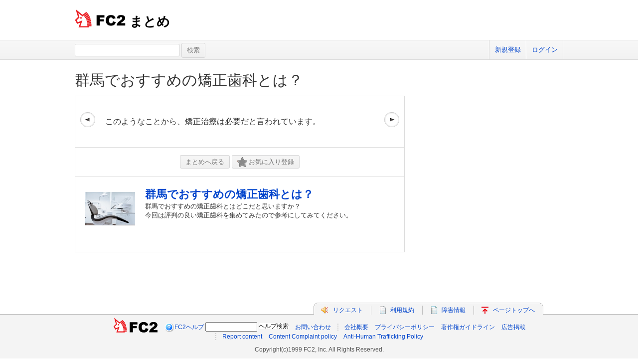

--- FILE ---
content_type: text/css
request_url: https://summary.fc2.com/css/common.css?20240111
body_size: 8222
content:
article, aside, details, figcaption, figure, footer, header, hgroup, nav, section {
	display: block;
}
body{
	/* text-shadow:1px 1px 0 #FFF; */
	color: #333;
	font-family: Meiryo,"MS PGothic",arial,sans-serif;
}
.widgetItem .toolbar01 .widgetMove .top, .widgetItem .toolbar01 .widgetMove .up, .widgetItem .toolbar01 .widgetMove .down, .widgetItem .toolbar01 .widgetMove .bottom, .widgetItem .toolbar01 .widgetMove .drag,
.widgetItem .toolbar02 .edit .icon, .widgetItem .toolbar02 .delete .icon,
.widgetItem .toolbar03 .favorite, .widgetItem .toolbar03 .widgetDetail,
.widgetItem .setWidgetUtil .widgetUtilBlock .add,
.widgetItemContents.quote .iconQuote,
#modalBox .linkList ul li .addButtonBox .addButton,
#switchAdt .swithButton, #switchGen .swithButton {
    vertical-align: middle;
	width: 0px;
	border: 0 none;
	display: inline-block;
	text-indent: 100%;
	white-space: nowrap;
	overflow: hidden;
}
.sh_heading_main_b{padding: 8px 0 8px;}
a:hover{color:#09f;text-decoration: none;}
/*static style reset*/
#sh_header_box{
	background: rgb(248,248,248); /* Old browsers */
	background: -moz-linear-gradient(top,  rgba(248,248,248,1) 0%, rgba(242,242,242,1) 100%); /* FF3.6+ */
	background: -webkit-gradient(linear, left top, left bottom, color-stop(0%,rgba(248,248,248,1)), color-stop(100%,rgba(242,242,242,1))); /* Chrome,Safari4+ */
	background: -webkit-linear-gradient(top,  rgba(248,248,248,1) 0%,rgba(242,242,242,1) 100%); /* Chrome10+,Safari5.1+ */
	background: -o-linear-gradient(top,  rgba(248,248,248,1) 0%,rgba(242,242,242,1) 100%); /* Opera 11.10+ */
	background: -ms-linear-gradient(top,  rgba(248,248,248,1) 0%,rgba(242,242,242,1) 100%); /* IE10+ */
	background: linear-gradient(to bottom,  rgba(248,248,248,1) 0%,rgba(242,242,242,1) 100%); /* W3C */
	filter: progid:DXImageTransform.Microsoft.gradient( startColorstr='#f8f8f8', endColorstr='#f2f2f2',GradientType=0 ); /* IE6-9 */
	border-bottom: 1px solid #DBDBDB;
	border-top: 1px solid #DFDFDF;
	height: 38px;
}
#sh_header_box .sh_header_nav ul li a{padding-top: 10px;}
#sh_header_box .sh_header_nav ul li a:hover{padding-top: 10px;}
.sh_menu{border-top: none;}
.message {
	margin: 10px 0;
	font-weight: bold;
}

.colorRed {
	color: #E80011;
}

.colorBlue {
	color: #00CCFF;
}

.colorGreen {
	color: #32CD32;
}

.colorPink {
	color: #FF69B4;
}

.left{float:left;}
.right{float:right;}

.button, a.button,
.buttonDecide_small, .buttonDecide_small a,
.buttonDecide, .buttonDecide a,
.saveButton, a.saveButton,
.cancelButton, a.cancelButton,
.checkButton, a.checkButton,
.searchButton, a.searchButton {
	border: 1px solid #D5D5D6;
	border-radius: 3px;
	background: -moz-linear-gradient(top,#f7f7f7 0%,#efefef 100%);
	background: -webkit-gradient(linear,left top,left bottom,color-stop(0%,#f7f7f7),color-stop(100%,#efefef));
	background: -webkit-linear-gradient(top,#f7f7f7 0%,#efefef 100%);
	background: -o-linear-gradient(top,#f7f7f7 0%,#efefef 100%);
	background: -ms-linear-gradient(top,#f7f7f7 0%,#efefef 100%);
	background: linear-gradient(to bottom,#f7f7f7 0%,#efefef 100%);
	filter: progid:DXImageTransform.Microsoft.gradient(startColorstr='#f7f7f7',endColorstr='#efefef',GradientType=0 );
	color: #727272;
	-moz-box-shadow: none;
	-webkit-box-shadow: none;
	box-shadow: none;
	padding: 5px 10px;
}
.button:hover, a.button:hover,
.buttonDecide_small:hover, .buttonDecide_small a:hover,
.buttonDecide:hover, .buttonDecide a:hover,
.saveButton:hover, a.saveButton:hover,
.cancelButton:hover, a.cancelButton:hover,
.checkButton:hover, a.checkButton:hover,
.searchButton:hover, a.searchButton:hover {
	border: 1px solid #b6b6b6;
}
.buttonDecide_small, .buttonDecide_small a,
.buttonDecide_small, .buttonDecide_small a,
.buttonDelete{
	font-size: 13px;
}
.buttonDecide_small, .buttonDecide_small a,
.saveButton, a.saveButton{
	color: #FFFFFF;
	border: 1px solid #4E85D8;
	border-radius: 3px;
	border: 1px solid #308fd6;
	background: #308fd6;
	background: -webkit-gradient(linear,left top,left bottom,color-stop(0%,#308fd6),color-stop(100%,#277ace));
	background: -webkit-linear-gradient(top,#308fd6 0%,#277ace 100%);
	background: linear-gradient(to bottom,#308fd6 0%,#277ace 100%);
	filter: progid:DXImageTransform.Microsoft.gradient(startColorstr='#308fd6',endColorstr='#277ace',GradientType=0 );
	text-shadow: none;
	-moz-box-shadow: none;
	-webkit-box-shadow: none;
	box-shadow: none;
	text-decoration: none;
}
.buttonDecide, .buttonDecide a {
	color: #FFFFFF;
	border: 1px solid #4E85D8;
	border-radius: 3px;
	border: 1px solid #308fd6;
	background: #308fd6;
	background: -webkit-gradient(linear,left top,left bottom,color-stop(0%,#308fd6),color-stop(100%,#277ace));
	background: -webkit-linear-gradient(top,#308fd6 0%,#277ace 100%);
	background: linear-gradient(to bottom,#308fd6 0%,#277ace 100%);
	filter: progid:DXImageTransform.Microsoft.gradient(startColorstr='#308fd6',endColorstr='#277ace',GradientType=0 );
	text-shadow: none;
	-moz-box-shadow: none;
	-webkit-box-shadow: none;
	box-shadow: none;
	text-decoration: none;
	padding: 10px 20px;
}
.buttonDecide_small:hover, .buttonDecide_small a:hover,
.saveButton:hover, a.saveButton:hover{
	text-decoration: none;
	border: 1px solid #3080d1;
	background: #3080d1;
	background: -webkit-gradient(linear,left top,left bottom,color-stop(0%,#3080d1),color-stop(100%,#256bc6));
	background: -webkit-linear-gradient(top,#3080d1 0%,#256bc6 100%);
	background: linear-gradient(to bottom,#3080d1 0%,#256bc6 100%);
	filter: progid:DXImageTransform.Microsoft.gradient(startColorstr='#3080d1',endColorstr='#256bc6',GradientType=0 );
	-moz-box-shadow: none;
	-webkit-box-shadow: none;
	box-shadow: none;
}

.buttonRed, a.buttonRed{
	color: #FFFFFF;
	text-shadow: none;
	background: #df373f; /* Old browsers */
	background: -moz-linear-gradient(top, #df373f 0%, #d30000 100%); /* FF3.6+ */
	background: -webkit-gradient(linear, left top, left bottom, color-stop(0%,#df373f), color-stop(100%,#d30000)); /* Chrome,Safari4+ */
	background: -webkit-linear-gradient(top, #df373f 0%,#d30000 100%); /* Chrome10+,Safari5.1+ */
	background: -o-linear-gradient(top, #df373f 0%,#d30000 100%); /* Opera 11.10+ */
	background: -ms-linear-gradient(top, #df373f 0%,#d30000 100%); /* IE10+ */
	background: linear-gradient(to bottom, #df373f 0%,#d30000 100%); /* W3C */
	filter: progid:DXImageTransform.Microsoft.gradient( startColorstr='#df373f', endColorstr='#d30000',GradientType=0 ); /* IE6-9 */
	border: 1px solid #E23838;
	box-shadow: none;
}
.buttonRed:hover, a.buttonRed:hover{
	text-decoration: none;
	border:1px solid d13436;
	background: #d13436; /* Old browsers */
	background: -moz-linear-gradient(top, #d13436 0%, #c90000 100%); /* FF3.6+ */
	background: -webkit-gradient(linear, left top, left bottom, color-stop(0%,#d13436), color-stop(100%,#c90000)); /* Chrome,Safari4+ */
	background: -webkit-linear-gradient(top, #d13436 0%,#c90000 100%); /* Chrome10+,Safari5.1+ */
	background: -o-linear-gradient(top, #d13436 0%,#c90000 100%); /* Opera 11.10+ */
	background: -ms-linear-gradient(top, #d13436 0%,#c90000 100%); /* IE10+ */
	background: linear-gradient(to bottom, #d13436 0%,#c90000 100%); /* W3C */
	filter: progid:DXImageTransform.Microsoft.gradient( startColorstr='#d13436', endColorstr='#c90000',GradientType=0 ); /* IE6-9 */
}

.buttonGreen, a.buttonGreen {
	color: #FFFFFF;
	text-shadow: 1px 1px 0 #2E8B57;
/* 	background: linear-gradient(to bottom, #90EE90 0%, #20DD20 100%) repeat scroll 0 0 transparent; */
	background: rgb(144,238,144); /* Old browsers */
	background: -moz-linear-gradient(top,  rgba(144,238,144,1) 0%, rgba(32,221,32,1) 100%, rgba(223,55,63,1) 100%); /* FF3.6+ */
	background: -webkit-gradient(linear, left top, left bottom, color-stop(0%,rgba(144,238,144,1)), color-stop(100%,rgba(32,221,32,1)), color-stop(100%,rgba(223,55,63,1))); /* Chrome,Safari4+ */
	background: -webkit-linear-gradient(top,  rgba(144,238,144,1) 0%,rgba(32,221,32,1) 100%,rgba(223,55,63,1) 100%); /* Chrome10+,Safari5.1+ */
	background: -o-linear-gradient(top,  rgba(144,238,144,1) 0%,rgba(32,221,32,1) 100%,rgba(223,55,63,1) 100%); /* Opera 11.10+ */
	background: -ms-linear-gradient(top,  rgba(144,238,144,1) 0%,rgba(32,221,32,1) 100%,rgba(223,55,63,1) 100%); /* IE10+ */
	background: linear-gradient(to bottom,  rgba(144,238,144,1) 0%,rgba(32,221,32,1) 100%,rgba(223,55,63,1) 100%); /* W3C */
	filter: progid:DXImageTransform.Microsoft.gradient( startColorstr='#90ee90', endColorstr='#df373f',GradientType=0 ); /* IE6-9 */
	border: 1px solid #32CD32;
	box-shadow: 0 1px 0 #98FB98 inset;
}
/*label design*/
.label{
	border-radius: 5px;
	display: inline-block;
	*display: inline;
	*zoom: 1;
	min-width:85px;
	width: auto !important;
	width: 85px;
	padding:2px 5px;
	text-align: center;
	color: #333;
	text-shadow: 0px 1px 0 #FFF;
	font-size: 12px;
	box-shadow: 0 1px 1px #FFF inset;
}
.label_blue {
	background: rgb(96,164,232); /* Old browsers */
	background: -moz-linear-gradient(top,  rgba(96,164,232,1) 0%, rgba(52,139,226,1) 100%); /* FF3.6+ */
	background: -webkit-gradient(linear, left top, left bottom, color-stop(0%,rgba(96,164,232,1)), color-stop(100%,rgba(52,139,226,1))); /* Chrome,Safari4+ */
	background: -webkit-linear-gradient(top,  rgba(96,164,232,1) 0%,rgba(52,139,226,1) 100%); /* Chrome10+,Safari5.1+ */
	background: -o-linear-gradient(top,  rgba(96,164,232,1) 0%,rgba(52,139,226,1) 100%); /* Opera 11.10+ */
	background: -ms-linear-gradient(top,  rgba(96,164,232,1) 0%,rgba(52,139,226,1) 100%); /* IE10+ */
	background: linear-gradient(to bottom,  rgba(96,164,232,1) 0%,rgba(52,139,226,1) 100%); /* W3C */
	filter: progid:DXImageTransform.Microsoft.gradient( startColorstr='#60a4e8', endColorstr='#348be2',GradientType=0 ); /* IE6-9 */
	border: 1px solid #246AA3;
	color: #FFF;
	text-shadow: 0px 1px 0 #246AA3;
	box-shadow: 0 1px 1px  #A1C5E5 inset;
}
.label_green {
	background: rgb(146,195,101); /* Old browsers */
	background: -moz-linear-gradient(top,  rgba(146,195,101,1) 1%, rgba(109,189,22,1) 100%); /* FF3.6+ */
	background: -webkit-gradient(linear, left top, left bottom, color-stop(1%,rgba(146,195,101,1)), color-stop(100%,rgba(109,189,22,1))); /* Chrome,Safari4+ */
	background: -webkit-linear-gradient(top,  rgba(146,195,101,1) 1%,rgba(109,189,22,1) 100%); /* Chrome10+,Safari5.1+ */
	background: -o-linear-gradient(top,  rgba(146,195,101,1) 1%,rgba(109,189,22,1) 100%); /* Opera 11.10+ */
	background: -ms-linear-gradient(top,  rgba(146,195,101,1) 1%,rgba(109,189,22,1) 100%); /* IE10+ */
	background: linear-gradient(to bottom,  rgba(146,195,101,1) 1%,rgba(109,189,22,1) 100%); /* W3C */
	filter: progid:DXImageTransform.Microsoft.gradient( startColorstr='#92c365', endColorstr='#6dbd16',GradientType=0 ); /* IE6-9 */
	border: 1px solid #477C15;
	color: #FFF;
	text-shadow: 0px 1px 0 #477C15;
	box-shadow: 0 1px 1px #BDE086  inset;
}
.label_gray {
	background: rgb(244,244,244); /* Old browsers */
	background: -moz-linear-gradient(top,  rgba(244,244,244,1) 0%, rgba(200,200,200,1) 100%); /* FF3.6+ */
	background: -webkit-gradient(linear, left top, left bottom, color-stop(0%,rgba(244,244,244,1)), color-stop(100%,rgba(200,200,200,1))); /* Chrome,Safari4+ */
	background: -webkit-linear-gradient(top,  rgba(244,244,244,1) 0%,rgba(200,200,200,1) 100%); /* Chrome10+,Safari5.1+ */
	background: -o-linear-gradient(top,  rgba(244,244,244,1) 0%,rgba(200,200,200,1) 100%); /* Opera 11.10+ */
	background: -ms-linear-gradient(top,  rgba(244,244,244,1) 0%,rgba(200,200,200,1) 100%); /* IE10+ */
	background: linear-gradient(to bottom,  rgba(244,244,244,1) 0%,rgba(200,200,200,1) 100%); /* W3C */
	filter: progid:DXImageTransform.Microsoft.gradient( startColorstr='#f4f4f4', endColorstr='#c8c8c8',GradientType=0 ); /* IE6-9 */
	border: 1px solid #5B5B5B;
	box-shadow: 0 1px 1px #FFF inset;
}

#siteTypeSwitch {
	float: left;
	width: 123px;
	margin: 3px 0 0 10px;
}

#switchGen .swithButton {
	height: 32px;
	padding-left: 122px;
	/* background: url(../img/button/site_type_switch.png) no-repeat 0px 0px; */
	background: url(../img/button/site_type_switch2.png) no-repeat 0px -33px;
}

/* #switchGen .swithButton:hover {
	background: url(../img/button/site_type_switch.png) no-repeat 0px -24px;
} */

#switchAdt .swithButton {
	height: 32px;
	padding-left: 122px;
	background: url(../img/button/site_type_switch2.png) no-repeat 0px 0px;
}

/* #switchAdt .swithButton:hover {
	background: url(../img/button/site_type_switch.png) no-repeat -120px -24px;
} */
/*New SwitchButton*/
#switchGen_new,
#switchAdt_new{
	height: 32px;
	width: 61px;
	float: left;
}
#switchGen_new .swithButton {
	height: 32px;
	width: 61px;
	display:block;
	background: url(../img/button/site_type_switch2.png) no-repeat 0px 0px;
}
#switchGen_new.switch_active .swithButton{
	background: url(../img/button/site_type_switch2.png) no-repeat 0px 0px;
}
#switchGen_new.switch_noneactive .swithButton{
	background: url(../img/button/site_type_switch2.png) no-repeat 0px -33px;
}
#switchAdt_new .swithButton {
	height: 32px;
	width: 61px;
	display:block;
	background: url(../img/button/site_type_switch2.png) no-repeat -61px 0px;
}
#switchAdt_new.switch_active .swithButton{
	background: url(../img/button/site_type_switch2.png) no-repeat -61px -33px;
}
#switchAdt_new.switch_noneactive .swithButton{
	background: url(../img/button/site_type_switch2.png) no-repeat -61px 0px;
}

#summaryWidgetBox, #edit_wrapper, #summarySubBox,
.widgetItemContents.img .lbox, .widgetItemContents.img .rbox,
.widgetUtil01 .label, .widgetUtil01 ul li,
.widgetUtil02 .label, .widgetUtil02 ul, .widgetUtil02 ul li,
#modalBox .site ul li, #modalBox .imgList ul li,
#modalBox .site ul li, #modalBox .videoList ul li,
#modalBox .widgetItemUpload .lbox, #modalBox .widgetItemUpload .rbox,
.paging ul, .paging ul li {
	float: left;
}

.widgetUtil02 .closeButton {
	float: right;
}

.clearfix, div:after, ul:after {
    clear: both;
    content: '';
    display: block;
	overflow: hidden;
}

/*.widgetItem .toolbar01, */.widgetItem .toolbar02, .widgetItem .toolbar03,
.widgetUtil02, ._widgetItemContentsData,
.createWidgetItemContents, .editWidgetItemContents,
#modalBox .detailBox, #modalBox .uploadContents, #modalBox .uploadFileImg,
#modalBox .imgList, #modalBox .videoList, #modalBox .linkList {
	display: none;
}

#main {
	width: 760px;
	padding-left: 10px;
}
.head_campaign_block{
	float: left;
	width: 760px;
	padding-left: 10px;
	margin-bottom: 10px;
}
/*header
------------------------------*/
.sh_header_box{

}

/*sideMenu
------------------------------*/
.sideLoginMenu {
	margin-bottom: 20px;
}
.sidemenu_block{
	overflow: hidden;
}
/*SideMenu Htag style*/
.sidemenu_title{
	padding:5px 5px 5px 0;
}
/*sidemenu_categorylist*/
.sidemenu_categorylist ul li{}
.sidemenu_categorylist ul li a,
.sidemenu_categorylist ul li span.selCategory{
	display: block;
	padding-top: 7px;
	padding-bottom: 7px;
}
.sidemenu_categorylist ul li span.selCategory{
	background-color: #F4F4F4;
	padding-left: 10px;
	font-weight: bold;
}
.sidemenu_categorylist ul li a:hover{
	text-decoration: underline;
}
/*注目のキーワード*/
.hotKeywordBlock {
	border: solid #F0F0F0 1px;
	padding: 10px 5px;
}

.hotKeywordListItem {
	float: left;
	margin-right: 10px;
}
/*Hタグデザイン*/
.title_01{
	border-bottom: 2px solid #CCC;
	padding:7px 7px 7px 0;
}

.widgetUtilTitle{
	padding:7px 0;
}

#widgetItemList, #favoriteWidgetItemList {
	padding-top: 0px;
}

#summaryWidgetBox {
	width: 665px;
	margin-bottom: 30px;
	border-right: 1px solid #F0F0F0;
}

.widgetItem {
	position: relative;
	width: 650px;
	margin: 40px 0 50px;
	padding: 10px 0;
}

.widgetItem .toolbar01, .widgetItem .toolbar02, .widgetItem .toolbar03 {
	position: absolute;
	width: 650px;
	text-align: right;
}

.widgetItem .setWidgetUtil {
	position: absolute;
	width: 250px;
	height: 30px;
	bottom: -21px;
	z-index: 10;
}

.widgetItem .toolbar01{
	top: -28px;
	opacity: 0.5;
}

.widgetItem .toolbar03 {
	top: -15px;/* top: -20px; */
}

.widgetItem .toolbar02 {
	bottom: -10px;/* bottom: -15px; */
}

.widgetItem .toolbar02 .edit .icon,
.widgetItem .toolbar02 .delete .icon,
.widgetItem .setWidgetUtil .widgetUtilBlock .add {
	/*height: 20px;*/
	padding-left: 16px;
}

/*toolbar01*/
.widgetItem .toolbar01 .widgetMove .top, 
.widgetItem .toolbar01 .widgetMove .up, 
.widgetItem .toolbar01 .widgetMove .down, 
.widgetItem .toolbar01 .widgetMove .bottom, 
.widgetItem .toolbar01 .widgetMove .drag {
	height: 32px;/*17px*/
	padding-left: 28px;
	background-image: url(../img/button/widget_move_icon.png);
	background-repeat: no-repeat;
	background-color: #f9f9f9;
	border-top: 1px solid #D5D5D6;
	border-bottom: 1px solid #D5D5D6;
	border-left: 1px solid #D5D5D6;
}

.widgetItem .toolbar01 .widgetMove .top{
	background-position: 9px 9px;
	border-radius: 3px 0 0 3px;
}

.widgetItem .toolbar01 .widgetMove .up{
	background-position: -22px 10px;
}

.widgetItem .toolbar01 .widgetMove .down{
	background-position: -51px 10px;
}

.widgetItem .toolbar01 .widgetMove .bottom{
	background-position: -82px 9px;
	border-right: 1px solid #D5D5D6;
	border-radius: 0 3px 3px 0;
}

.widgetItem .toolbar01 .widgetMove .drag {
	margin-left: 5px;
	background-position: -117px 9px;
	border: 1px solid #D5D5D6;
	border-radius: 3px;
}

.widgetItem .toolbar01 .widgetMove .top:hover, 
.widgetItem .toolbar01 .widgetMove .up:hover, 
.widgetItem .toolbar01 .widgetMove .down:hover, 
.widgetItem .toolbar01 .widgetMove .bottom:hover, 
.widgetItem .toolbar01 .widgetMove .drag:hover {
	background-color: #f4f4f4;
}


/*toolbar02*/
.widgetItem .toolbar02 .edit .icon {
	background: url(../img/icon/icon_edit_mini.png) no-repeat;
	height: 18px;
}
.widgetItem .toolbar02 .delete .icon {
	background: url(../img/icon/icon_delete_mini.png) no-repeat;
	height: 15px;
}

/*toolbar03*/
.widgetItem .toolbar03 .favorite {
	height: 34px;
	width: 30px;
}

.widgetItem .toolbar03 .favoriteOn .favorite {
	background-image: url(../img/button/btn_summary_favoriteOn.png);
	background-repeat: no-repeat;
	background-position:  0 0;
	margin-right: -4px;
}

.widgetItem .toolbar03 .favoriteOff .favorite {
	background: url(../img/button/btn_summary_favoriteOff.png);
	background-repeat: no-repeat;
	background-position: 0 0;
	margin-right: -4px;
}

.widgetItem .toolbar03 .widgetDetail {
	height: 34px;
	width: 32px;
	background-image: url(../img/button/btn_summary_detail.png);
	background-repeat: no-repeat;
	background-position:  0 0;
}

/* .widgetItem .toolbar03 .widgetDetail:hover {
	background: url(../img/button/arrow.png) no-repeat -20px 0;
} */
.widgetItem .setWidgetUtil .widgetUtilBlock .add {
	background: url(../img/icon/_icon_push_white.gif) no-repeat left center;
	margin-left: 10px;
}
.widgetItemContents{
}
/*form button*/
.widgetItemContents .formButton {
	margin-top: 20px;
}

.widgetItemContents .formButton .save {
	margin-right: 10px;
}

.widgetItemContents.header .title {
	font-size: 25px;
	border-bottom: solid #E4CDCE 2px;
	padding: 3px 5px 3px 0px;
}

.widgetItemContents.text .text {
	font-size: 16px;
}

.widgetItemContents.img .lbox,
#modalBox .widgetItemUpload .lbox {
	width: 300px;
	margin-right: 10px;
}

.widgetItemContents.img .rbox,
#modalBox .widgetItemUpload .rbox {
	width: 340px;
	float: left;
}

.widgetItemContents.img .title {
	font-size: 16px;
	font-weight: bold;
}

.widgetItemContents.img .title a {
	color: #333333;
}

.widgetItemContents.video .title {
	font-size: 20px;
	font-weight: bold;
	margin-top: 2px;
}

.widgetItemContents.video .title a {
	color: #333333;
}

.widgetItemContents.video .contents .description {
	padding-left: 5px;
	margin-top: 5px;
	font-size: 16px;
	border-left: solid #E80011 3px;
}

.widgetItemContents.quote .text {
	font-size: 20px;
	font-weight: bold;
	color: #5A5A5A;
}

.widgetItemContents.quote .contents .description {
	padding-left: 5px;
	margin-top: 5px;
	font-size: 16px;
	border-left: solid #E80011 3px;
}

.widgetItemContents.quote .iconQuote {
	background: url(../img/icon/widget/w_quotation.png) no-repeat;
	padding: 10px;
}

.widgetItemContents.link .title {
	font-size: 20px;
	font-weight: bold;
}

.widgetItemContents.link .title a {
	text-decoration: underline;
}

.widgetItemContents.link .text {
	color: #808080;
}

.widgetItemContents.link .contents .description {
	margin-top: 5px;
	font-size: 16px;
	padding-left: 5px;
	border-left: solid #BEBEBE 3px;
}

.widgetItemContents .cite .label {
	color: #808080;
}
.widgetItemContents .cite .value{font-size: 11px;}
.widgetItemContents .cite .value a{color: #8796B6;}

.createWidgetItemContents{
	background-color: #F4F4F4;
	padding: 10px;
}
.createWidgetItemContents .label{
	text-align: left;
	color: #333;
	box-shadow: none;
}
.createWidgetItemContents.header #createDataTitle, .createWidgetItemContents.img #createDataTitle, .createWidgetItemContents.video #createDataTitle, .createWidgetItemContents.link #createDataTitle,
.editWidgetItemContents.header #editDataTitle, .editWidgetItemContents.img #editDataTitle, .editWidgetItemContents.video #editDataTitle, .editWidgetItemContents.link #editDataTitle,
.widgetItemUpload.img #uploadDataTitle {
	width: 95%;
	height: 20px;
	font-size: 15px;
	font-weight: bold;
	line-height: 20px;
	vertical-align: middle;
}

.createWidgetItemContents.text #createDataText, .createWidgetItemContents.video #createDataDescription, .createWidgetItemContents.quote #createDataText,
.editWidgetItemContents.text #editDataText, .editWidgetItemContents.video #editDataDescription, .editWidgetItemContents.quote #editDataText {
	height: 100px;
	width: 95%;
}

.createWidgetItemContents.img #createDataDescription, .createWidgetItemContents.quote #createDataDescription, .createWidgetItemContents.link #createDataDescription,
.editWidgetItemContents.img #editDataDescription, .editWidgetItemContents.quote #editDataDescription, .editWidgetItemContents.link #editDataDescription,
.widgetItemUpload.img #uploadDataDescription {
	height: 100px;
	width: 95%;
	margin-top: 10px;
}

.createWidgetItemContents.quote #createDataCite, .createWidgetItemContents.quote #createDataCiteUrl,
.editWidgetItemContents.quote #editDataCite, .editWidgetItemContents.quote #editDataCiteUrl {
	width: 95%;
}

.createWidgetItemContents.quote .cite,
.createWidgetItemContents.link .url {
	margin: 5px 0;
}
.createWidgetItemContents.link .url,
.createWidgetItemContents.link .url a,
.widgetItemContents .url,
.widgetItemContents .url a{
	font-size: 11px;
	color: #8796B6;
}

.createWidgetItemContents.link #createDataText,
.editWidgetItemContents.link #editDataText {
	height: 50px;
	width: 95%;
}

.createWidgetItemContents.img #createDataUrl, .createWidgetItemContents.link #createDataUrl {
	width: 530px;
	height: 20px;
	font-size: 15px;
	line-height: 20px;
	vertical-align: middle;
	margin-right: 5px;
}
.createWidgetItemContents .inputOption{
	margin-top: 10px;
}
.setWidgetUtil a{color: #FFF;}
.widgetUtilBlock {
	/* border-top: dashed #000000 1px;
	border-bottom: dashed #000000 1px; */
	background-color: #494949;
	border-radius: 3px;
	padding-top: 10px;
	padding-bottom: 10px;
}

.widgetUtil01 {
	width: 665px;
	height: 40px;
	margin-bottom: 10px;
	background-color: #F4F4F4;
	border: solid #F0F0F0 1px;
	border-radius: 3px;
	box-shadow: rgba(100, 101, 102, 0.2) 0px 1px 1px 1px;
}


.widgetUtil02 {
	width: 650px;
	height: 30px;
	background-color:  #F5F5F5;
	border-radius: 2px;
	box-shadow: rgba(100, 101, 102, 0.2) 0px 1px 1px 1px;
}

.widgetUtil01 .label, .widgetUtil02 .label {
	font-weight: bold;
	margin-left: 10px;
}


.widgetUtil01 ul li { 
	height: 20px;
	margin: 10px 0;
	border-right: 1px solid #b3b3b3;
	border-left: 1px solid #fff;
}
.widgetUtil01 ul li a{
	display: block;
	line-height: 20px;
	padding: 0 20px;
	font-size: 12px;
	font-weight: bold;
	color: #727272;
}
.widgetUtil01 ul li:first-child{
	border-left: none;
}
.widgetUtil01 ul li:last-child{
	border-right: none;
}
.widgetUtil01 ul li a:hover{
	color: #333333;
}
.widgetUtil01 ul li a span{
	display: inline-block;
	width: 16px;
	height: 16px;
	margin-right: 1px;
	vertical-align: middle;
	background-image: url(../img/button/btn_pushcontents.png);
	background-repeat: no-repeat;
}
.widgetUtil01 ul li a .push_link { background-position: 0 -20px; }
.widgetUtil01 ul li a .push_img { background-position: -19px -20px; }
.widgetUtil01 ul li a .push_video { background-position: -38px -20px; }
.widgetUtil01 ul li a .push_quote { background-position: -55px -21px; }
.widgetUtil01 ul li a .push_text { background-position: -70px -20px; }
.widgetUtil01 ul li a .push_header { background-position: -87px -21px; }
.widgetUtil01 ul li a .push_favorite { background-position: -104px -20px; }

.widgetUtil01 ul li a:hover .push_link{background-position: 0 0;}
.widgetUtil01 ul li a:hover .push_img { background-position: -19px 0; }
.widgetUtil01 ul li a:hover .push_video { background-position: -38px 0; }
.widgetUtil01 ul li a:hover .push_quote { background-position: -55px -1px; }
.widgetUtil01 ul li a:hover .push_text { background-position: -70px 0; }
.widgetUtil01 ul li a:hover .push_header { background-position: -87px -1px; }
.widgetUtil01 ul li a:hover .push_favorite { background-position: -104px 0; }

.widgetUtil01 .closeButton, .widgetUtil02 .closeButton {
	text-align: right;
	margin-right: 10px;
}
.widgetUtil01 .label{
	height: 30px;
	line-height: 30px;
	margin-right: 10px;
	padding-left: 18px;
	box-shadow: none;
	background: url(../img/icon/icon_push.png) no-repeat left center;

}
.widgetUtil02 ul li {
	margin-left: 25px;
}
.widgetUtil01 .label, .widgetUtil02 .label, .widgetUtil02 ul li, .widgetUtil02 .closeButton {
	margin-top: 5px;
}
.stickyBox {
	position: fixed;
    top: 0;

	width: 100%;
	left: 0;
	border-radius: 0;
	z-index: 10;
	opacity: 0.95;
}
.stickyBox_ul{
	width: 980px;
	margin: 0 auto;
}

#modalBoxBackground {
	position: fixed;
	width: 100%;
	height: 100%;
	top: 0;
	left: 0;
	background-color: rgba(0, 0, 0, 0.5);
	z-index: 100;
}

#modalBox, #modalBoxSmall {
	text-align: left;
	position: absolute;
	width: 894px;
	top: 3%;
	left: 50%;
	margin-left: -450px;
	border: solid #000000 3px;
	background-color: #FFFFFF;
	padding: 20px;
}
#modalBox .sh_heading_sub_main_b,
#modalBoxSmall .sh_heading_sub_main_b{
	border-bottom: 1px solid #CCC;
	padding:7px 7px 7px 0;
	border-left: none;
}

#modalBoxSmall {
	width: 494px;
	margin-left: -250px;
}

#modalBox .closeButton {
	position: absolute;
	top: 10px;
	left: 850px;
}

#modalBox .site {
	height: 35px;
	margin-top: 10px;
	border-bottom: solid #F0F0F0 1px;
}

#modalBox .site ul {
	margin-left: 50px;
}

#modalBox .site ul li a {
	display: inline-block;
	text-align: center;
	height: 34px;
	width: 100px;
	border: solid #F0F0F0 1px;
	background: url(../img/button/site_back.jpg);
}

#modalBox .site ul li a span {
	display: inline-block;
	margin-top: 7px;
}

#modalBox .site ul li a.selected {
	font-weight: bold;
	border-bottom: solid #FFFFFF 1px;
	background: url(../img/button/site_back_selected.jpg);
}

#modalBox #searchSiteLogo {
	display: inline-block;
	text-align: right;
	position: absolute;
	top: 30px;
	left: 680px;
	width: 200px;
}

#modalBox #searchSiteLogo .logo {
	display: inline-block;
	height: 40px;
}

#modalBox #searchSiteLogo .logo.google {
	width: 100px;
	background: url(../img/button/site_logo.png) no-repeat 0 0;
}

#modalBox #searchSiteLogo .logo.fc2_adult {
	width: 200px;
	background: url(../img/button/site_logo.png) no-repeat -100px 0;
}

#modalBox #searchSiteLogo .logo.redtube {
	width: 140px;
	background: url(../img/button/site_logo.png) no-repeat -300px 0;
}

#modalBox #searchSiteLogo .logo.xvideos {
	width: 130px;
	background: url(../img/button/site_logo.png) no-repeat -440px 0;
}

#modalBox #searchSiteLogo .logo.youtube {
	width: 130px;
	background: url(../img/button/site_logo.png) no-repeat -570px 0;
}

#modalBox .search {
	padding: 15px 0 15px 0;
	border-bottom: solid #F0F0F0 1px;
}

#modalBox .search p {
	width: 380px;
	margin-left: 50px;
}

#modalBox .search .q {
	width: 310px;
	padding: 5px 0;
}

#modalBox .detailBox, #modalBox .uploadContents,
#modalBox .imgList, #modalBox .videoList, #modalBox .linkList {
	height: 490px;
	margin: 10px 0;
	overflow: auto;
}

#modalBox .widgetList {
	height: 580px;
	overflow: auto;
}

#modalBox #favoriteWidgetItemList {
	width: 650px;
	margin: 10px 0 10px 135px;
}

#modalBox .uploadContents {
	margin-left: 150px;
}

#modalBox .imgList ul,
#modalBox .videoList ul {
	margin-left: 20px;
}

#modalBox .imgList ul li {
	text-align: center;
	width: 160px;
}

#modalBox .videoList ul li {
	text-align: center;
	width: 160px;
	height: 180px;
	border: solid #F0F0F0 1px;
}

#modalBox .linkList ul li {
	position: relative;
	width: 100%;
	margin: 20px 0;
}

#modalBox .linkList ul li .linkData {
	text-align: left;
	height: 100%;
	padding: 0 60px 0 5px;
	margin: 0 10px;
}

#modalBox .linkList ul li .linkData .title {
	font-size: 16px;
}

#modalBox .linkList ul li .linkData .text {
	margin-top: 5px;
}

#modalBox .linkList ul li .linkData .cite {
	margin-top: 5px;
}

#modalBox .linkList ul li .linkData .title a {
	text-decoration: underline;
}

#modalBox .linkList ul li .addButtonBox {
	position: absolute;
	top: 25px;
	left: 820px;
}

#modalBox .linkList ul li .addButtonBox .addButton {
	height: 25px;
	padding-left: 20px;
	background: url(https://static.fc2.com/share/fc2parts/image/share_mini_icons.png) no-repeat 0 -1900px;
}

#modalBox .videoList ul li .thumb {
	margin-top: 10px;
}

#modalBox .videoList ul li .thumb img {
	width: 120px;
	height: 90px;
}

#modalBox .detailBox .menu {
	text-align: center;
}

#modalBox .detailBox .menu .backImgSearchButton, #modalBox .detailBox .menu .backVideoSearchButton {
	padding-left: 750px;
}

#modalBox .detailBox .detail {
	text-align: center;
	position: relative;
	margin-top: 10px;
}

#modalBox .detailBox .detail .preButton a {
	display: inline-block;
	position: absolute;
	top: 120px;
	left: 30px;
	width: 60px;
	height: 60px;
	background: url(../img/button/detail_move.png) no-repeat -140px 0;
}

#modalBox .detailBox .detail .preButton a.empty {
	background: url(../img/button/detail_move.png) no-repeat 0 0;
}

#modalBox .detailBox .detail .nextButton a {
	display: inline-block;
	position: absolute;
	top: 120px;
	left: 810px;
	width: 60px;
	height: 60px;
	background: url(../img/button/detail_move.png) no-repeat -210px 0;
}

#modalBox .detailBox .detail .nextButton a.empty {
	background: url(../img/button/detail_move.png) no-repeat -70px 0;
}

#modalBox .upload {
	position: relative;
}

#modalBox .upload .message {
	margin: 20px 0 20px 150px;
}

#modalBox .upload .message .warning {
	color: #E80011;
}

#modalBox .upload .uploadButton {
	position: absolute;
	top: 10px;
	left: 630px;
}

#modalBox .inputBox .formButton {
	text-align: center;
	margin: 10px 0 20px 0;
}

#modalBox .searchMoreBtnBox {
	text-align: center;
	width: 650px;
	height: 40px;
	margin-left: 148px;
	border: solid #F0F0F0 1px;
}

#modalBox .searchMoreBtnBox .searchMoreButton a {
	display: inline-block;
	width: 100%;
	height: 30px;
	padding-top: 10px;
	font-size: 15px;
}

#modalBox .widgetTypeSelect {
	padding: 10px 0 10px 135px;
	border-bottom: solid #F0F0F0 1px;
}

#widgetFavoriteItemListType {
	width: 150px;
}

.paging {
	position: relative;
	width: 100%;
	padding: 10px 0;
	overflow: hidden;
	margin-top: 10px;
}

.paging ul {
	position: relative;
	left: 50%;
}
.paging ul li span, .paging ul li a {
	display: inline-block;
	width: 32px;
	padding: 7px 0;
	color: #8d8d8d;
	font-weight: bold;
}
.paging ul li {
	text-align: center;
	position: relative;
	height: 32px;
	left: -50%;
	border: solid 1px #DDDDDD;
	border-collapse: collapse;
	background-color: #FFF;
	margin-left: -1px;
}
.paging ul li a:hover{
	background-color: #F4F4F4;
}

.paging ul li.active,
.paging ul li.active span{
	background-color: #E6E6E6;
	color: #333333;
}
.paging ul li.paging_left a,
.paging ul li.paging_right a{display: block;height: 18px;}
.paging ul li.paging_left,
.paging ul li.paging_left a:hover{
	background-image: url(../img/icon/new_icon_pager_left.png);
	background-repeat: no-repeat;
	background-position: center center;
}
.paging ul li.paging_right,
.paging ul li.paging_right a:hover{
	background-image: url(../img/icon/new_icon_pager_right.png);
	background-repeat: no-repeat;
	background-position: center center;
}

.loadginBackground {
	position: absolute;
	width: 100%;
	height: 95%;
	background: rgba(255, 255, 255, 0.5);
}

.loadingIcon {
	position: absolute;
	width: 35px;
	height: 39px;
	top: 50%;
	left: 50%;
	padding: 2px 0;
	margin-top: -20px;
	margin-left: -18px;

}

.widgetItem .setWidgetUtil .widgetUtilBlock {
	visibility: hidden;
}

.favoriteIcon.fc2_adult {
	padding: 0 18px 16px 0;
	background: url(../img/icon/favorite/fc2.ico) no-repeat;
}

.favoriteIcon.redtube {
	padding: 0 18px 16px 0;
	background: url(../img/icon/favorite/redtube.ico) no-repeat;
}

.favoriteIcon.xvideos {
	padding: 0 18px 16px 0;
	background: url(../img/icon/favorite/xvideos.png) no-repeat;
}

.favoriteIcon.youtube {
	padding: 0 18px 16px 0;
	/* ファイルが存在しないためコメントアウト */
	/*background: url(../img/icon/favorite/youtube.png) no-repeat;*/
}

.err_msg {
	color: #E80011;
}

.addWidgetMessage {
	text-align: center;
	position: fixed;
	top: 45%;
	left: 50%;
	width: 200px;
	height: 50px;
	padding-top: 22px;
	margin-left: -100px;
	color: #FFFFFF;
	background: rgba(0, 0, 0, 0.9);
	z-index: 100;
}
/*common style*/
.icon_search_small,
.icon_upload_small{
	padding-left: 20px;
	font-size: 12px;
}
.icon_search_small{
	background: url(../img/icon/icon_search_small.png) no-repeat left center;
}
.icon_upload_small {
	background: url(../img/icon/icon_upload_small.png) no-repeat left center;
}

.adArea {
	position: relative;
}
.pr_label {
	position: absolute;
    background: rgba(0,0,0,0.54);
    padding: 2px 5px;
    color: #ededed;
    font-family: arial;
    font-size: 10px;
    z-index: 1;
    bottom: 0;
    right: 0;
}

#ad1 {
	position: absolute;
    top: 10px;
	right: 0px;
}

#ad1 .adArea {
	height: 60px;
	width: 468px;
}

#ad2 {
	width: 980px;
	margin: 10px auto;
}

#ad2 .adArea {
	height: 90px;
	width: 728px;
	margin: 0 auto;
}

#ad3 {
	margin-top: 20px;
}

#ad3 .adArea {
	height: 200px;
	width: 200px;
}

#ad4 {
	position: relative;
}

#ad4 .adArea {
	width: 100%;
}

#ad4 .adCloseButton {
	position: absolute;
	top: 2px;
	right: 5px;
	background-color: rgba(255, 255, 255, 0.8);
}

#ad5 {
	margin: 10px 0 0 10px;
}

#ad5 .adArea {
	height: 250px;
	width: 300px;
}

#ad6 {
	position: absolute;
	top: 0px;
	left: -125px;
}

#ad6 .adArea {
	height: 600px;
	width: 120px;
}

#ad7 {
	position: absolute;
	top: 0px;
	left: 985px;
}

#ad7 .adArea {
	height: 600px;
	width: 120px;
}

#ad8 {

}

#ad8 .adArea {
	width: 100%;
}

#ad9 {

}

#ad9 .adArea {
	width: 100%;
}

#spGuidance {
	text-align: center;
	font-size: 60px;
	height: 100px;
	border-top: 1px solid #F0F0F0;
	border-bottom: 1px solid #F0F0F0;
}

#sh_header {
	position: relative;
	width: 980px;
	margin-bottom: 0px;
}

#sh_header h1{
	background: url(../img/fc2_logo.png) no-repeat left center;
}

#sh_header h1 a{
	text-align: left;
	padding-top: 15px;
	padding-left: 110px;
	font-weight: bold;
	font-size: 26px;
	top: 0;
	left: 0;
}
#sh_header h1 a span.h1adult{
	color: #e3466c;
	padding-left: 5px;
}

#sh_header_box #sh_header_col {
	width: 980px;
}
#sh_header_box .sh_search .sh_search_area{
	border: 1px solid #CCC;
	padding: 4px;
	border-radius: 2px;
}

#container {
	width: 980px;
	overflow: visible;
	margin-top: 20px;
}

.sh_header_nav ul {
	float:left;
}

.ui-autocomplete {
	text-align: left;
}

#socialButtons div {
	float: right;
}

.pwa-installPr[aria-hidden="false"] {
	display: block;
}

.pwa-installPr[aria-hidden="true"] {
	display: none;
}

.pwa-installPr_container {
	display: flex;
	height: 60px;
}

.pwa-installPr_container_img {
	margin-right: 10px;
}

.pwa-installPr_container_img > img {
	height: 60px; 
	width: 60px;
}

--- FILE ---
content_type: text/css
request_url: https://summary.fc2.com/css/widget.css
body_size: 944
content:
.summaryMaincol{
	float: left;
	width: 660px;
	margin-bottom: 40px;
}

.summaryTitle {
	font-size: 30px;
}

.summaryTitle a {
	color: #333333;
}

.widget01 {
	width: 660px;
	border: 1px solid #DCDCDC;
	margin-right: 5px;
	padding: 20px 0;
	margin-top: 10px;
	position: relative;
}

.widget01 .preButton a {
	display: inline-block;
	position: absolute;
	top: 15px;
	left: 10px;
	width: 30px;
	height: 100%;
	margin-top: -15px;
	background: url(../img/button/detail_move.png) no-repeat  -70px 45%;
	-webkit-background-size: 135px 30px;
	-moz-background-size: 135px 30px;
	background-size: 135px 30px;
}

.widget01 .preButton a.empty {
	background: url(../img/button/detail_move.png) no-repeat 0 45%;
	-webkit-background-size: 135px 30px;
	-moz-background-size: 135px 30px;
	background-size: 135px 30px;
	cursor: default;
}

.widget01 .nextButton a {
	display: inline-block;
	position: absolute;
	top: 15px;
	left: 620px;
	width: 30px;
	height: 100%;
	margin-top: -15px;
	background: url(../img/button/detail_move.png) no-repeat -105px 45%;
	-webkit-background-size: 135px 30px;
	-moz-background-size: 135px 30px;
	background-size: 135px 30px;
}

.widget01 .nextButton a.empty {
	background: url(../img/button/detail_move.png) no-repeat -35px 45%;
	-webkit-background-size: 135px 30px;
	-moz-background-size: 135px 30px;
	background-size: 135px 30px;
	cursor: default;
}

.widget {
	width: 540px;
	padding: 20px 0;
	margin: 0 auto;
}

.widget.header .title {
	font-size: 25px;
	border-bottom: solid #E80011 1px;
	border-left: 5px solid #E80011;
	padding: 3px 5px 3px 10px;
}

.widget.text .text {
	font-size: 16px;
}

.widget.img .title {
	text-align: center;
	font-size: 18px;
	font-weight: bold;
	margin-bottom: 10px;
}

.widget.img .img{
	text-align: center;
}

.widget.img .contents .description {
	padding-left: 5px;
	margin-top: 5px;
	font-size: 16px;
	border-left: solid #E80011 3px;
}

.widget.video .title {
	font-size: 20px;
	font-weight: bold;
	margin-top: 2px;
}

.widget.video .contents .description {
	padding-left: 5px;
	margin-top: 5px;
	font-size: 16px;
	border-left: solid #E80011 3px;
}

.widget.quote .text {
	font-size: 24px;
	font-weight: bold;
}

.widget.quote .contents .description {
	padding-left: 5px;
	margin-top: 5px;
	font-size: 16px;
	border-left: solid #E80011 3px;
}

.widget.quote .iconQuote {
	background: url(../img/icon/widget/w_quotation.png) no-repeat;
	padding: 10px;
	border: 0 none;
	display: inline-block;
	overflow: hidden;
	text-indent: 100%;
	vertical-align: middle;
	white-space: nowrap;
	width: 0;
}

.widget.link .title {
	font-size: 20px;
	font-weight: bold;
}

.widget.link .title a {
	text-decoration: underline;
}

.widget.link .text {
	color: #808080;
}

.widget.link .contents .description {
	font-size: 16px;
	padding-left: 5px;
	margin-top: 5px;
	border-left: solid #E80011 3px;
}

.widget .cite .label {
	color: #808080;
}

.guidance {
	text-align: center;
	width: 660px;
	padding: 20px 0;
	border-right: 1px solid #DCDCDC;
	border-left: 1px solid #DCDCDC;
}

.favoriteWidget .icon {
	padding: 2px 20px 4px 0;
	margin-right: 3px;
}

.favoriteWidget.favoriteOn .icon {
	background: url(../img/icon/favorite/star_20.gif) no-repeat 0 0;
}

.favoriteWidget.favoriteOff .icon {
	background: url(../img/icon/favorite/star_20.gif) no-repeat -20px 0;
}

.widget02 {
	width: 660px;
	padding: 20px 0;
	margin: 0px 5px 10px 0;
	border: 1px solid #DCDCDC;
}

.widget02SThumb {
	float: left;
	text-align: center;
	height: 100px;
	width: 100px;
	margin: 10px 0 0 20px;
}

.widget02SThumb img {
	max-height: 100px;
	max-width: 100px;
}

.widget02SContents {
	float: left;
	width: 500px;
	margin: 0 20px;
}

/*広告*/
#summarySubBox{float: right;margin-top: 42px;}
